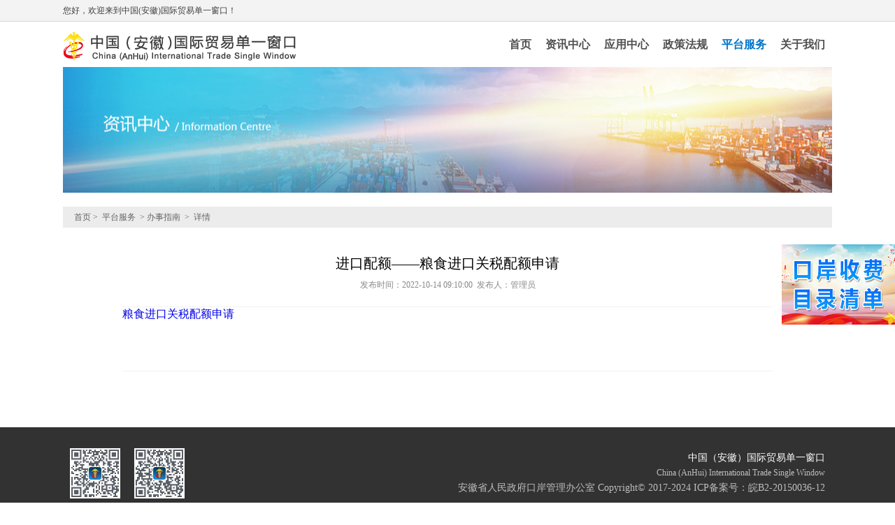

--- FILE ---
content_type: text/html;charset=utf-8
request_url: http://ah.singlewindow.cn/newsDetails.html;jsessionid=8A1B2B7824D61DC4C5FDDA4E85A2621B?id=4D03134A143D447A9E50077A10F6342E&headStatus=service
body_size: 5370
content:











<!DOCTYPE html PUBLIC "-//W3C//DTD XHTML 1.0 Transitional//EN" "http://www.w3.org/TR/xhtml1/DTD/xhtml1-transitional.dtd">
<html xmlns="http://www.w3.org/1999/xhtml">
<head>
<link href="/style/default/news.css"
	rel="stylesheet" type="text/css" />
</head>
<body>
	<!------------------------- 顶部导航   start    ------------------------>
	











<title>中国（安徽）国际贸易单一窗口</title>
<meta http-equiv="Content-Type" content="text/html; charset=utf-8" />
<meta name="description" content="这里是中国安徽国际贸易单一窗口" />
<meta name="keywords" content="单一窗口，国际贸易，安徽单一窗口，国际贸易单一窗口，中国（安徽）国际贸易单一窗口" />

<link rel="icon" type="image/x-icon" href="/images/biaoqian01.ico" />
<link href="/style/default/global.css"	rel="stylesheet" type="text/css" />
<link href="/style/default/head.css" rel="stylesheet" type="text/css" />
<link href="/style/default/NewHome.css" rel="stylesheet" type="text/css" />
<!--header  begin-->
<!--欢迎条-->


			<div id="welcome">
				<div class="w_text">
					<div class="w_t1" id="loginw"><p>您好，欢迎来到中国(安徽)国际贸易单一窗口！</p></div>					
					<div id="newloding" style="float: right; width:auto; display: block; ">
							
									
							
							
							
							
					</div>
				
				</div>
				
			</div>
			<!--头部-->
			<div id="header">
				<div class="logo">
					<img src="images/ah_logo.png" />
				</div>
				<div class="nav">
					<ul>
                    <li> <a href="index.html;jsessionid=E9391B8E9DBFCD991CFA12A49049BD12"  >首页</a> </li>
                    <li><a href="news.html;jsessionid=E9391B8E9DBFCD991CFA12A49049BD12?cttype=AH201" >资讯中心</a></li>
                    <li><a href="app.html;jsessionid=E9391B8E9DBFCD991CFA12A49049BD12?sort=1" >应用中心</a></li>
                    
                    <li><a href="news.html;jsessionid=E9391B8E9DBFCD991CFA12A49049BD12?cttype=AH2031" >政策法规</a></li>
                    <li><a href="news.html;jsessionid=E9391B8E9DBFCD991CFA12A49049BD12?cttype=AH501" class="cur">平台服务</a> </li>
                    <li><a href="about.html;jsessionid=E9391B8E9DBFCD991CFA12A49049BD12" >关于我们</a></li>
                </ul>
				</div>
			</div>

 


<!--header  end-->
	<!------------------------- 顶部导航   end      ------------------------>
<!--banner begin-->
<div class="subbg">
</div>
<!--banner end-->
	<!--nr begin-->
	<div class="sub_div">
		<div>
			<div>
				<div>
					<div class="sub_div">
						<h6 class="details">
							<a href="index.html">首页</a>&nbsp;>&nbsp;
							<a href="#">
							
							
							
							
							平台服务 
							
							</a>&nbsp;>














办事指南









&nbsp;>
							&nbsp;详情
						</h6>
						<div class="new_dat_tite">
							进口配额——粮食进口关税配额申请
							<p>发布时间：2022-10-14 09:10:00&nbsp;&nbsp;发布人：管理员</p>
						</div>
						<div class="new_dat_tite2">
							<a class="ke-insertfile" href="https://www.singlewindow.cn/fs/STADOCROOT/A2/65/C8/31C7417BD5DDDBA2A5B5E93F7A.pdf?_rnd=1665711104001&_downloadmode=1&filenamex=201C53554E007A9753E3201D680751C6724875286237624B518CFF087CAE98DF8FDB53E351737A0E914D989D75338BF77CFB7EDFFF09002E007000640066" target="_blank">粮食进口关税配额申请</a>
						</div>
					</div>
				</div>
			</div>
		</div>
	</div>
	<!--nr  end-->
	<!------------------------- 顶部导航   start    ------------------------>
	
<div class="cb"></div>
<!--footer  begin-->
<!--footer-->
			<div id="div_foot">
			<div class="foot_cont">
				<div id="s_code1">
					<img src="images/code1.jpg" />
				</div>
				<div id="s_code2">
					<img src="images/code2.jpg" />
				</div>
				<div id="foot_text">
					<span class="class_text" style="color:#fff;">中国（安徽）国际贸易单一窗口</span><br />
					<span id="english_text">China (AnHui) International Trade Single Window</span><br />
					<span class="class_text">安徽省人民政府口岸管理办公室 Copyright© 2017-2024 ICP备案号：<a href="https://beian.miit.gov.cn" target="_blank">皖B2-20150036-12</a></span>
				</div>
			</div>
			</div>
			<!-- 网页右侧鼠标悬停代码begin -->
 <style>
/* 右侧悬浮图片代码 */
.lanren_left{width: 162px;height: 115px;position: fixed;right:0px;top: 350px;overflow:hidden;z-index: 8888;}
</style>
<div class="lanren_left" id="lanren_left">
	<a href="http://ah.singlewindow.cn/news.html?cttype=AH2032"><img src="images/banner8_right.jpg" style="width:162px; height:115px;"/></a>
	<img src="images/close.png" onclick="toggle()" style="position:absolute; right:0px; top:0px;width:12px; z-index:99999; cursor:pointer;" />
</div>

<script type="text/javascript">
		function toggle() {
		  theObj = document.getElementById('lanren_left').style;
		  if (  theObj.display == "none" ) theObj.display = "block"; else theObj.display = "none";
		}
		</script> 
<!-- 网页右侧鼠标悬停代码end -->
<!--footer  end-->   
	<!------------------------- 顶部导航   end      ------------------------>
</body>
</html>

--- FILE ---
content_type: text/css
request_url: http://ah.singlewindow.cn/style/default/NewHome.css
body_size: 15740
content:
@charset "utf-8";
/* CSS Document */
*{ margin:0; padding:0; }
li{ list-style:none; }
a img{ border:none;}
body{ font-family:'Microsoft yahei';}
a{ text-decoration:none;}
/*悬浮链接*/
 .menu-float a:last-child { border-bottom: 0;}
.menu-float a {display: flex;flex-direction: column;justify-content: center;align-items: center;color: #fff;margin-top: 20px;border-bottom: 1px rgba(255, 255, 255, 0.6) solid;padding-bottom: 20px;}
.menu-float a.nt {flex-direction: row-reverse; background-color: #E34F5B;margin-top: 0;padding: 0; height: 44px;}
.menu-float.cospan .mt-1 {display: none;}
.menu-float.cospan .ext {display: flex;}
.menu-float.cospan { width: 80px;height: 626px;left:-15px}
.menu-float a span.mr-2 { transform: scale(1.2); letter-spacing: 2px;}
.menu-float {
position: fixed;
 background-color: #191919;
 z-index: 55;
 width: 140px;
 height: 815px;
 left: -25px;
 top: 55%;
 margin-top: -375px;
 transform: scale(0.65);
}
.menu-float a span.mt-1 {
 transform: scale(1.2);
 margin-top: 6px;
}
.menu-float.cospan .cos,.menu-float .ext {display: none;}
.suspension{position:fixed;z-index:55;right:0;bottom:368px;width:70px;height:240px;}
.suspension-box{position:relative;float:right;}
.suspension .a{display:block;width:44px;height:44px;background-color:#4271F0;margin-bottom:4px;cursor:pointer;outline:none;}
.suspension .a.active,
.suspension .a:hover{background:#F05352;}
.suspension .a .i{float:left;width:44px;height:44px;background-image:url(../../images/side_icon.png);background-repeat:no-repeat;}
/* .suspension .a-service .i{background-position:0 0;} */
.suspension .a-service .i{width:20px;height:20px;margin-top:12px;margin-left:12px;background-image:url(../../images/suspension-bg.png);background-repeat:no-repeat;background-position:0 0;}
.suspension .a-service-phone .i{width:20px;height:20px;margin-top:12px;margin-left:12px;background-image:url(../../images/suspension-bg.png);background-repeat:no-repeat;background-position:-27px 0;}
.suspension .a-service-phone2 .i{width:20px;height:20px;margin-top:12px;margin-left:12px;background-image:url(../../images/suspension-bg2.png);background-repeat:no-repeat;background-position:0 -27px;}
.suspension .a-qrcode .i{background-position:-44px 0;}
.suspension .a-cart .i{background-position:-88px 0;}
.suspension .a-top .i{background-position:-132px 0;}
.suspension .a-top{background:#D2D3D6;display:none;}
.suspension .a-top:hover{background:#c0c1c3;}
.suspension .d{display:none;width:165px;background:#fff;position:absolute;right:67px;min-height:60px;border:1px solid #E0E1E5;border-radius:3px;box-shadow:0px 2px 5px 0px rgba(161, 163, 175, 0.11);}
.suspension .d .arrow{position:absolute;width:8px;height:12px;background:url(../../images/side_bg_arrow.png) no-repeat;right:-8px;top:31px;}
.suspension .d-service{top:0;text-align:center;}
.suspension .d-service p{font-size:13px;color:#0e0e0e;}
.suspension .d-service-phone{top:34px;}
.suspension .d-service-phone2{top:136px;}
.suspension .d-qrcode{top:78px;}
.suspension .d .inner-box{padding:4px 4px;}
.suspension .d-service-item{border-bottom:0px solid #eee;padding:4px 0;}
.suspension .d-service .d-service-item{border-bottom:none;}
.suspension .d-service-item .circle{width:44px;height:44px;border-radius:50%;overflow:hidden;background:#F1F1F3;display:block;float:left;}
.suspension .d-service-item .circle2{width:44px;height:44px;border-radius:10%;overflow:hidden;background:#fff;display:block;float:left;}
.suspension .d-service-item .i-qq{width:44px;height:44px;background:url(../../images/side_con_icon03.png) no-repeat center 15px;display:block;transition:all .2s;border-radius:50%;overflow:hidden;}
.suspension .d-service-item:hover .i-qq{background-position:center 3px;}
.suspension .d-service-item .i-tel{width:44px;height:44px;background:url(../../images/side_con_icon02.png) no-repeat center center;display:block;}
.suspension .d-service-item .i-tel2{width:44px;height:44px;background:url(../../images/kf_email.png) no-repeat center center;display:block;}
.suspension .d-service-item h3{float:left;width:112px;line-height:44px;font-size:15px;margin-left:12px;}
.suspension .d-service-item .text{float:left;width:112px;line-height:22px;font-size:15px;}
.suspension .d-service-item .text .number{font-family:Arial,"Microsoft Yahei","HanHei SC",PingHei,"PingFang SC","Helvetica Neue",Helvetica,Arial,"Hiragino Sans GB","Heiti SC","WenQuanYi Micro Hei",sans-serif;}
.suspension .d-service-intro{padding-top:10px;}
.suspension .d-service-intro p{float:left;line-height:27px;font-size:12px;width:50%;white-space:nowrap;color:#888;}
.suspension .d-service-intro i{background:url(../../images/side_con_icon01.png) no-repeat center center;height:27px;width:14px;margin-right:5px;vertical-align:top;display:inline-block;}
.suspension .d-qrcode{text-align:center;}
.suspension .d-qrcode .inner-box{padding:5px 0;}
.suspension .d-qrcode p{font-size:13px;color:#0e0e0e;}
/*欢迎条*/
#welcome {
    width: 100%;
    height: 30px;
    background-color: #f3f3f3;
    border-bottom: 1px solid #d7d7d7;
}

#welcome .w_text {
    width: 1100px;
    height: 30px;
    margin: 0 auto;
}

#welcome .w_text .w_t1 {
    font-size: 12px;
    color: #3f3f3f;
    line-height: 30px;
    float: left;
    display:block;
    width:700px;
}

#welcome .w_text .w_t2 {
    font-size: 12px;
    line-height: 30px;
    float: right;
}

#welcome .w_text .w_t2 a {
    color: #686868;
}
 #welcome .w_text .w_t2 a:hover {
    color: #3ea6ff;
}

/*头部*/
#header{
    width: 1100px;
    height: 65px;
    margin: 0 auto;
}
#header .logo{
	width: 336px;
	height: 65px;
	float: left;
	padding: 5px 0;
}
#header .nav{
	
	height: 65px;
	float: right;
}
#header .nav ul li{
	float: left;
	font-size: 16px;
	font-weight: bold;
	line-height: 65px;
	padding: 0 10px;
}
#header .nav ul li a{
	color: #505050;
}
#header .nav ul li .cur{
	color: #0076ca;
}
#header .nav ul li a:hover{
	color: #0076ca;
}
#banner{
	width: 100%;
	height: 334px;
	position: relative;
    overflow: hidden;
}
#banner .b_img{
	width: 1080px;
    height: 334px;
    position: absolute;
    z-index: 1;
    overflow: hidden;
    left:50%;
    margin-left: -540px;
    
}
#banner .b_login{
	width: 320px;
    height: 270px;
    background: rgba(55,55,55, 0.5);
    position: absolute;
    z-index: 2;
    overflow: hidden;
    left: 50%;
    margin: 20px 0 0 220px;
}
#banner .b_login .b_l_text{
	width: 320px;
	height: 50px;
}
#banner .b_login .b_l_text ul li{
	float: left;
	font-size: 18px;
	font-weight: bold;
	line-height: 76px;
	padding: 0 7px;
	line-height: 50px;
	color: #fff;
}
#banner .b_login .b_l_text ul li a {
	color: #c8c8c8;
}
#banner .b_login .b_l_text ul li a:hover {
	color: #fff;
}
#banner .b_login .b_l_input{
	width: 262px;
	height: 200px;
	margin: 2px auto;
}
#banner .b_login .b_l_input .name{
	width: 262px;
	height: 36px;
	background-color: #fff;
	border: 1px solid #c8c8c8;
}
#banner .b_login .b_l_input .password{
	width: 262px;
	height: 36px;
	background-color: #fff;
	margin: 8px 0;
	border: 1px solid #c8c8c8;
}
#banner .b_login .b_l_input .v-code{
	width: 262px;
	height: 38px;
	margin: 8px 0;
}
#banner .i_img{
	float: left;
}
#banner .n_input{
	width: 224px;
	height: 36px;
	font-size: 14px;
	line-height: 36px;
	float: left;
	color: #c8c8c8;
	
}
#banner .n_input input{
	width: 224px;
	height: 35px;
	border: none;
}
#banner .v_input input{
	width: 128px;
	height: 36px;
	border: none;
	color: #525252;
}
#banner .dl_button{
	width: 264px;
	height: 36px;
	margin: 10px auto;
	text-align: center;
	line-height: 36px;
	font-weight: bold;
	font-size: 18px;
}
#banner .dl_button .btnS{
	width: 262px;
	height: 38px;
	background-color: #38cdeb;
	color: #fff;
	display: block;
	border: 1px solid #4aa8e6;
}
#banner .dl_button .btnS:hover{
	background-color: #044468;
}

#banner .other{
	width: 264px;
	height: 36px;
	margin: 10px 0;
	font-size: 12px;
}
#banner .other ul li {
	float: left;
	padding: 0 18px;
}
#banner .other ul li a{
	color: #c8c8c8;
}
#banner .other ul li a:hover{
	color: #2cadf5;
}



/*内容*/
/*中央*/
#center{
	width: 1080px;
    height: 266px;
    position: relative;
    margin: 0 auto;

}
#center .c-title{
	width: 1080px;
	height: 40px;
	background-image: url(../../images/guide.png);
}
#center .c-title .c-t , .c-t1{
	width: 140px;
	height: 34px;
	font-size: 16px;
	font-weight: bold;
	line-height: 34px;
	color: #fff;
	margin-top: 6px;
	margin-left: 10px;
	text-align: center;
}
#center .c-title .c-t:hover{
	background-color: #fff;
	color: #0f69d7;
	font-weight: bold;
}
#center .c-title .c-text{
	/*padding-left: 20px;*/
	float: left;
}
#center .c-title .c-more{
	padding-right: 10px;
	float: right;
}
#center .c-title .c-more a{
	color: #fff;
}
#center .c_o li{
	float: left;
	font-size: 16px;
	border: 1px solid #dcdcdc;
	width: 118px;
	height: 62px;
	text-align: center;
}
#center .c_o .noc{
	color: #8c8c8c;
	border: none;
}
#c_qyzz , #c_xkzj , #c_ycdz , #c_ysgj , #c_cdsb , #c_hwsb , #c_sfbl , #c_ckts , #c_ggcx{
	width: 118px;
	height: 59px;
	line-height: 28px;
	margin: 0 auto;
}
#c_qyzz:hover , #c_xkzj:hover , #c_ycdz:hover , #c_ysgj:hover , #c_cdsb:hover , #c_hwsb:hover , #c_sfbl:hover , #c_ckts:hover , #c_ggcx:hover{
	cursor:pointer;
    border-bottom: 3px solid #4a8dfc;
}
#c_left{
	width: 60px;
	height: 120px;
	float: left;
}
#c_right{
	width: 60px;
	height: 120px;
	float: right;
}
.c_icon{
	width: 960px;
	height: 120px;
	float: left;
}
.c_icon li{
	width: 120px;
	height: 120px;
	float: left;
	border: none;
	margin: 0 3px;
}
.c_icon .s1 a{
	width: 120px;
	height: 120px;
	display: block;
	background-color: #0f69d7;
}
.c_icon .s1 a:hover{
	background-color: #0f5ab4;
}
.c_icon .s2{
	width: 120px;
	height: 120px;
	display: block;
	background-color: #b4b4b4;
}

/*图标*/
.c_icon img{
	position: absolute;
}
.c_icon .icon_t{
	position: absolute;
	font-size: 12px;
	width: 110px;
	margin: 80px 5px 0 5px;
	text-align: center;
	color: #fff;
}
#tab{
	width: 1080px;
	height: 62px;
	position: absolute;
}
#tabCon{
 clear: both;
}
#tabCon_1{
display: none;
}
#tabCon_2 , #tabCon_3 , #tabCon_4 , #tabCon_5 , #tabCon_6 , #tabCon_7 , #tabCon_8{
 display: none;
}
#tabCon .c_box{
	width: 1080px;
	height: 120px;
	position: absolute;
	margin-top: 80px;
}
.c_box2{
	width: 1080px;
	height: 120px;
	position: absolute;
	margin-top: 30px;
}
/*新闻*/
#news{
	width: 1080px;
    height: 280px;
    position: relative;
    margin: 0 auto;
}
#news .c-title{
	width: 1080px;
	height: 40px;
	background-image: url(../../images/guide.png);
}
#news .c-title .c-t{
	width: 100px;
	height: 40px;
	font-size: 16px;
	font-weight: bold;
	line-height: 40px;
	color: #fff;
}
#news .c-title .c-text{
	margin-left: 20px;
	float: left;
	cursor:pointer;
	height: 34px;
	margin-top: 6px;
	text-align: center;
	line-height: 34px;
}
#news .c-title .c-text:hover{
	background-color: #fff;
	color:#0f96d7 ;
}
#news .c-title .c-more{
	padding-right: 10px;
	float: right;
}
#news .c-title .c-more a{
	color: #fff;
}
#new_box{
	width: 1080px;
    height: 220px;
	display: block;
	margin-top: 16px;
}
#notes_box{
	width: 1080px;
    height: 200px;
	display: none;
	margin-top: 16px;
}
.n_img{
	width: 336px;
	height: 214px;
	float: left;
	margin-left: 10px;
}
.n_text{
	width: 74px;
	height: 210px;
	float: left;
	text-align: center;
	margin: 42px 0 0 42px;
}
.n_text2{
	width: 560px;
	height: 210px;
	float: right;
	margin-right: 6px;
}
.n_text .t1{
	font-size: 58px;
	color: #0076ca;
	font-weight:500;
}
.n_text .t2{
	font-size: 16px;
	color: #6e6e6e;
}
.n_text2 .t3{
	text-align: center;
	color: #0076ca;
	font-size: 18px;
	margin-bottom: 20px;
}
.n_text2 .t4{
	text-indent: 2em;
	font-size: 16px;
	margin-bottom: 26px;
	color: #050505;
}
.n_text2 .t5{
	text-align: right;
	font-size: 16px;
	margin-right: 20px;
}
.n_text2 .t5 a{
	color: #0076ca;
}
.n_text2 .t5 a:hover{
	color: #0076ca;
}

/*其他*/

#other{
	width: 1080px;
    height: 262px;
    position: relative;
    margin: 0 auto;

}
#other .c-title{
	width: 1080px;
	height: 40px;
	background-image: url(../../images/guide.png);
}
#other .c-title .c-t , .c-t1{
	width: 140px;
	height: 34px;
	font-size: 16px;
	font-weight: bold;
	line-height: 34px;
	color: #fff;
	margin-top: 6px;
	margin-left: 10px;
	text-align: center;
}
#other .c-title .c-t:hover{
	background-color: #fff;
	color: #0f69d7;
	font-weight: bold;
}
#other .c-title .c-text{
	/*padding-left: 20px;*/
	float: left;
}
#other .c-title .c-more{
	padding-right: 10px;
	float: right;
}
#other .c-title .c-more a{
	color: #fff;
}


.XzTab{
    display:block;
    color:#fff;
}
.bXzTab{
   

     display:none;
    color:#c8c8c8;
}
/*footer*/
#div_foot{width: 100%; height: 140px; background-color: #323232;}
#s_code1{width: 72px; height: 72px; float: left; margin-top: 30px; margin-left: 0px;}
#s_code1 img,#s_code2 img{width: 72px; height: 72px;}
#s_code2{width: 72px; height: 72px; float: left; margin-top: 30px; padding-left: 20px;}
.class_text{font-family: "微软雅黑"; font-size: 14px; color: #bebebe; letter-spacing: 25; line-height:28px; }
.class_text a {
    color: #bebebe;
}
#english_text{font-family: "微软雅黑"; font-size: 12px; color: #bebebe; letter-spacing: 3;}
#foot_text{ padding-top: 30px; text-align: right;}


/*登陆框切换部分*/
#banner .b_login .b_l_input2{
	width: 300px;
	height: 200px;
	margin: 2px auto;
	display: none;
}
.bz_text1 , .bz_text2{
	margin: 0 4px;
	font-size: 14px;
	line-height: 24px;
}
.bz_text1{
	color:#fedf0b;   /*原来的颜色#2391fa*/
	font-weight: 500;
}
.bz_text2{
	color:#FFF;
}
.dl_button .btn{
   width: 262px;
   height: 36px;
   border:1px solid #4aa8e6;
   background-color:#38cdeb;
   color:#fff;
   font-size:18px;
   font-weight:bold;
}
.b_l_input2 .btn {
  height: 40px;
  line-height: 40px;
  padding: 0;
  width: 100%;
}
.b_l_input2 .btn:hover {
  color: #2391fa;
}
.btn-primary {
  background: #4a8efd;
}
.btn-primary:hover {
  background: #3e74d3;
}
.btn-default {
  background: #4a8efd;
  border: 0;
  color: #fff;
  display:block;
}
.btn-default:hover,
.btn-default:focus {
  background: #3e74d3;
  color: #fff;
}
 .loginBtn {
  background: #4a8efd;
}
 .loginBtn:hover {
  background: #3e74d3;
}
/*登录弹出框*/
.shade_new {
    width: 100%;
    height: 100%;
    background: rgba(0,0,0,0.6);
    position: fixed;
    top: 0px;
    left: 0px;
    z-index: 1000;
    display: none;
}
.pop1 {
    background:rgba(225,225,225,0.9);
    width: 444px;
    height: 137px;
    position: relative;
    margin: 200px auto;
    border-radius:5px 5px 5px 5px;   
}
.title2{
    margin-left:148px;
    color: #1178e2;
    font-size:22px;
}
.title1 {
    text-align: center;
    font-size: 16px;
    color: #454545;
    padding: 28px 0 28px;
}
.pop1box {
    text-align: center;
}
.btn-confirm {
   background-color:#0d7ef2;
    display: inline-block; 
    width:444px;
    height: 36px;
    background-position: 0 0;
    position: absolute;
    left: 0px;
    border-radius:0px 0px 5px 5px;
    color:#fff;
    font-size:20px;
    line-height:36px;
}
.foot_cont{ width:1080px; display:block; margin:0 auto;}